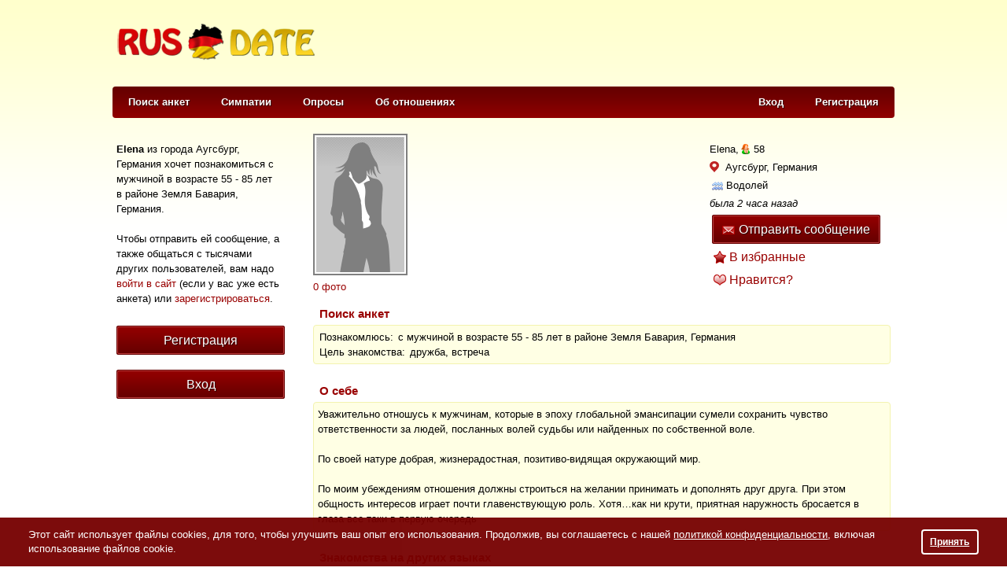

--- FILE ---
content_type: text/html; charset=utf-8
request_url: https://rusdate.de/u/ru3439010
body_size: 12211
content:
<!DOCTYPE html PUBLIC "-//W3C//DTD XHTML 1.0 Strict//EN" "http://www.w3.org/TR/xhtml1/DTD/xhtml1-strict.dtd">
<html xmlns="http://www.w3.org/1999/xhtml" xml:lang="en">
<head>
<meta http-equiv="Content-Type" content="text/html; charset=utf-8">
<title>Elena, 58, Аугсбург - "RusDate.de"</title>
<meta name="description" content="Познакомлюсь с мужчиной в возрасте 55 - 85 лет в районе Земля Бавария, Германия. Уважительно отношусь к мужчинам, которые в эпоху глобальной эмансипации сумели сохранить чувство ответственности за людей, посланных волей судьбы или найденных по собственной воле.

По своей натуре..." />
<link rel="shortcut icon" type="image/ico" href="https://cdn.datesupport.net/wl/rusdatede/favicon.ico">
    <script type="application/ld+json">{"@context":"http://schema.org","@type":"ProfilePage","mainEntity":{"type":"Person","name":"Elena","gender":"Female","birthDate":"1967-01-25","address":{"@type":"PostalAddress","addressLocality":"Augsburg","addressCountry":"DE"}},"image":"https://rusdate.de/site-images/siluet-no-photo.gif","url":"https://rusdate.de/u/ru3439010","description":"Уважительно отношусь к мужчинам, которые в эпоху глобальной эмансипации сумели сохранить чувство ответственности за людей, посланных волей судьбы или найденных по собственной воле.\r\n\r\nПо своей натуре добрая, жизнерадостная, позитиво-видящая окружающий мир.\r\n\r\n По моим убеждениям отношения должны строиться на желании принимать и дополнять друг друга. При этом общность интересов играет почти главенствующую роль. Хотя…как ни крути, приятная наружность бросается в глаза все таки в первую очередь "}</script>
<meta property="og:type" content="website"/>
<meta property="og:url" content="https://rusdate.de/u/ru3439010"/>
<meta property="og:title" content="Elena, 58, Аугсбург - &quot;RusDate.de&quot;">
<meta property="og:description" content="Познакомлюсь с мужчиной в возрасте 55 - 85 лет в районе Земля Бавария, Германия. Уважительно отношусь к мужчинам, которые в эпоху глобальной эмансипации сумели сохранить чувство ответственности за людей, посланных волей судьбы или найденных по собственной воле.

По своей натуре..."/>
    <meta property="og:image" content="https://rusdate.de/site-images/tb_2.gif"/>
    <link rel="canonical" href="https://rusdate.de/u/ru3439010"/>

    <link rel="stylesheet" type="text/css" href="https://cdn.datesupport.net/css/rus/all_all.css?v=633"/>
    <link rel="stylesheet" type="text/css" href="https://cdn.datesupport.net/wl/rusdatede/style-rus.css?v=633"/>
        <script type="text/javascript" src="https://cdn.datesupport.net/js/jquery-3.2.1.min.js"></script>
    <script type="text/javascript" src="https://cdn.datesupport.net/js/jquery-migrate-3.0.0.min.js"></script>
    <link rel="stylesheet" type="text/css" href="https://cdn.datesupport.net/css/fontello.css?v=633" media="screen"/>
    <script type="text/javascript" src="https://cdn.datesupport.net/js/jquery.jcarousel.min.js"></script>
    <script type="text/javascript" src="https://cdn.datesupport.net/js/longpoll.js?v=633"></script>
    <script type="text/javascript" src="https://cdn.datesupport.net/js/common.js?v=633"></script>
    <link rel="stylesheet" type="text/css"
          href="https://cdn.datesupport.net/js/jquery-ui/css/ui-lightness/jquery-ui-1.12.1.custom.css?v=633"/>
    <script type="text/javascript" src="https://cdn.datesupport.net/js/jquery-ui/jquery-ui-1.12.1.min.js?v=633"></script>
    <link rel="stylesheet" type="text/css" href="https://cdn.datesupport.net/css/jquery.fancybox-2.1.5.css?v=633"
          media="screen"/>
    <script type="text/javascript" src="https://cdn.datesupport.net/js/jquery.fancybox-2.1.5.js"></script>
    <script type="text/javascript" src="https://cdn.datesupport.net/js/common.desktop.jq3.js?v=633"></script>
    <script type="text/javascript" src="https://cdn.datesupport.net/js/jquery.browser.min.js"></script>
    <script type="module" src="https://cdn.datesupport.net/js/push.js?v=633"></script>
    <script type="text/javascript" src="https://cdn.datesupport.net/js/createjs.min.js?v=633"></script>
    <link rel="stylesheet" type="text/css" href="https://cdn.datesupport.net/css/slick.css">
    <script type="text/javascript" src="https://cdn.datesupport.net/js/slick.js"></script>
            <script type="text/javascript" src="https://cdn.datesupport.net/js/popup-message.js?v=633"></script>
                            <link rel="stylesheet" type="text/css" href="https://cdn.datesupport.net/css/skin/0/skin.css?v=633"/>
                        
    <script>
        var winHeight = document.documentElement.clientHeight;
        var chatHeight;
        if (winHeight < 800) {
            chatHeight = winHeight - 170;
        } else {
            chatHeight = 650;
        }
    </script>




<style>
  .similar__item__bold{background: #760000 !important;color:#fff;}
  .similar__item__bold a{color:#fff !important;}
  .similar__item__bold a img{border:transparent !important;margin-left: 1px;}
</style>

<script type="text/javascript">
var next_photo_id;
var prev_photo_id;

function GetSimilarMembers() {
    var html_str = '';
    var item = false;

    API_Request('SimilarMembers', 'GetSimilarMembers', {
        'username' : 'ru3439010',
        'limit'    : 5,
        'apiver'   : '1.2'
    },
    function(response){
        
        if (response.alert_code != 'success') {
            return;
        }

        for (var key in response.similar_members) {
            item = response.similar_members[key];
            $('#similar_members_item').clone().attr('id', 'similar_' + item.username + '_item').appendTo('#similar_members_block');
            $('#similar_' + item.username + '_item').find('[name=similar_link]').attr('href', '/' + GetMemberProfileURL(item.username));

            if (item.bold == 0) {
                var imgSrc = '<div class="similar__products__item__img">'+'<img src="' + item.main_photo.thumb_120x180 + '" />'+'</div>';
                $('#similar_' + item.username + '_item .wrapSlickImg').append(imgSrc);
            }
            else if (item.bold == 1) {
                $('#similar_' + item.username + '_item .similar__products__item__in').addClass('similar__item__bold');
                for (var keyBold in item.bold_photos) {
                    var imgSrc = '<div class="similar__products__item__img">'+'<img src="' +  item.bold_photos[keyBold].thumb_120x180 + '" />'+'</div>';
                    $('#similar_' + item.username + '_item .wrapSlickImg').append(imgSrc);
                };

                $('#similar_'+ item.username + '_item').find('.wrapSlickImg').slick({
                    slidesToShow: 1,
                    slidesToScroll: 1,
                    dots: false,
                    infinite: true,
                    speed: 500,
                    fade: true,
                    cssEase: 'linear',
                    autoplay: true,
                    arrows: false
                });
            }

            $('#similar_' + item.username + '_item').find('[name=similar_name]').text(item.name  + ', ' + item.age  + ', ');
            $('#similar_' + item.username + '_item').find('[name=similar_region]').text(item.location.city);

            if (item.online)
                $('#similar_' + item.username + '_item').find('[name=similar_online_title]').show();

            $('#similar_' + item.username + '_item').show();

        }
        if (item)
            $('#similar_members').show();

    });
}

function ShowPhotoPopup(member_id, photo_id) {
    if (like_mode == 0)
        $('.likeornot__user').attr('class', 'likeornot__user--onesex');
    $('#big_img_popup_link, #big_img_popup_nolink').css('display', 'none');
    $('#waiting_gif').css('display', 'block');
    $('#photo_popup_link').trigger('click');
    
    
    GetPhotoPath(member_id, photo_id);
}

$.fn.bindImageLoad = function (callback) {
    function isImageLoaded(img) {
        if (!img.complete) {
            return false;
        }
        if (typeof img.naturalWidth !== "undefined" && img.naturalWidth === 0) {
            return false;
        }
        return true;
    }
    return this.each(function () {
        var ele = $(this);
        if (ele.is("img") && $.isFunction(callback)) {
            ele.one("load", callback);
            if (isImageLoaded(this)) {
                ele.trigger("load");
            }
        }
    });
};

function GetPhotoPath(member_id, photo_id) {
    if ((photo_id == 'next_id' || photo_id == 1)) {
        if (!next_photo_id)
            return false;
        photo_id = next_photo_id;
    }
    else if (photo_id == 'prev_id') {
        if (!prev_photo_id)
            return false;
        photo_id = prev_photo_id;
    }

    $('#big_img_popup_link_title, #big_img_popup_nolink').children().remove();
    $('#waiting_gif').css('display', 'block');

    var request_data = {
        'member_id' : member_id,
        'photo_id'  : photo_id
    };

    API_Request('MemberPhotos', 'GetViewProfilePhoto', request_data, function(response) {
        if (response['alert_code'] == 'success') {
            $('#big_img_popup_link_title, #big_img_popup_nolink').append('<img class="big_img_popup" style="display: none" src="' + response['photo_path'] + '">');

            $('.big_img_popup').bindImageLoad(function () {
                $('#waiting_gif').css('display', 'none');
                $('#current_photo_position').html(response['photo_position']);
                if (response['next_photo_id']) {
                    next_photo_id = response['next_photo_id'];
                    $('#photo_popup .jcarousel-next').css('visibility', 'visible');
                    $('#big_img_popup_nolink').css('display', 'none');
                    $('#big_img_popup_link').css('display', 'inline-block');
                }
                else {
                    next_photo_id = 0;
                    $('#photo_popup .jcarousel-next').css('visibility', 'hidden');
                    $('#big_img_popup_link').css('display', 'none');
                    $('#big_img_popup_nolink').css('display', 'inline-block');
                }

                if (response['prev_photo_id']) {
                    prev_photo_id = response['prev_photo_id'];
                    $('#photo_popup .jcarousel-prev').css('visibility', 'visible');
                }
                else {
                    prev_photo_id = 0;
                    $('#photo_popup .jcarousel-prev').css('visibility', 'hidden');
                }

                $('.big_img_popup').css('display', 'inline-block');
            });
        }
    });
}

function GetMemberPolls() {
    var task = 'GetMemberVotedPollsGuest';
    if (common_data && common_data.own_member_id) {
        task = 'GetMemberVotedPolls';
    }
    API_Request('Polls', task, {'member_id': 5154253, 'position':1, 'portion':150}, function(response){
        var poll = '';
        var coinciding_polls = '';
        for (var key in response.members_polls) {
            poll = response.members_polls[key];
            if(poll['highlight'] == 1){
                coinciding_polls = 'coinciding_interests';
            }else{
                coinciding_polls = '';
            }
            $('#member_polls_list').append('<div class="member_polls_list__item"><a href="' + poll['poll_url'] + '">' + poll['poll_title'] + '</a> - <span class="' + coinciding_polls + '">' + poll['answer_title'] + '</span></div>');
        }

        if (poll) {
            $('#member_polls').show();
            $('.member_polls_list__item').each(function(){
                if ($(this).index() > 9){
                    $(this).addClass('hide');
                }
            });

            if ($('.member_polls_list__item').length > 10){
                $('#member_polls_list').append('<div class="member_polls_list__more"><a href="#" class="more">&gt;&gt; показать еще</a><a href="#" class="less">&gt;&gt; свернуть</a></div>');
            }

            $('.member_polls_list__more .more').on('click',function(e){
                e.preventDefault();
                $(this).hide();
                $('.member_polls_list__more .less').show();
                $('.member_polls_list__item').addClass('show');
            });
            $('.member_polls_list__more .less').on('click',function(e){
                e.preventDefault();
                $(this).hide();
                $('.member_polls_list__more .more').show();
                $('.member_polls_list__item').removeClass('show');
            });
        }
    });
}



$(document).ready(function() {
    var latitude = 0;
    var longitude = 0;
    var status = 'blocked';
    var accuracy = 0;



    GetSimilarMembers();

    
GetMemberPolls();


function GetUserDistance() {
    let params = {
        'member_id': '5154253'
    };

    API_Request('Geo', 'GetDistance', params, function(response) {
        if (response['alert_code'] == 'success') {
            $('#member_distance').html(response['distance']);
            $('#geo_distance').show();
        }
    });
}




  $('.likeornot__like__yes').on('mousedown' , function(){
    $(this).children('.likeornot__like__yes--').animate({
             height   : "80",
             width    : "80",
             left             : "-=10",
             top              : "-=10"
          }, 100).fadeOut(50);
  });

  $('.view__profile__photo__list').jcarousel({
    rtl: false  });

  $.fancybox.resize_gifts_success = function() {
    $(".fancybox-wrap").css('overflow','hidden');
    $(".fancybox-wrap").css('borderRadius','4px');
    $(".fancybox-wrap").animate({'height':'225px'},1000);
    $(".fancybox-inner").animate({'height':'205px'},1000);
  }
  
  
});
</script>

<a id="photo_popup_link" href="#photo_popup">	</a>

<script type="text/javascript">
	$(document).ready(function() {
		$("#photo_popup_link").fancybox({
			'changeFade': 0,
    		'overlayShow'       : true,
            'autoScale'         : false,
    		'hideOnOverlayClick'  : false,
    		'hideOnContentClick'  : false,
    		'enableEscapeButton'  : true,
    		'showCloseButton'     : true,
    		'centerOnScroll'    : true,
        'afterClose'        : function(){
            		            window.top.location.href=window.top.location.href;
                                    }
        });

     	 $(".video_popup_link, #playButtonSmall").fancybox({
        	'type'           : 'iframe',
            'iframe' : {
                scrolling : 'no',
            },
        	'width'          : 790,
        	'height'        : 525,
        	'autoScale'         : false,
        	'overlayOpacity'    : 0.1,
        	'overlayShow'      : true,
        	'scrolling'        : 'no',
        	'hideOnOverlayClick'  : true,
        	'hideOnContentClick'  : false,
        	'enableEscapeButton'  : true,
        	'showCloseButton'     : true,
        	'centerOnScroll'    : false
      	});

     	 $( "body" ).keydown(function(e) {
     	 	var mem_id = $('#member_id').text();

  			if (e.keyCode == '37') { //left
				GetPhotoPath(mem_id, 'prev_id');
				return false
			}
			else if (e.keyCode == '39') { //right
				GetPhotoPath(mem_id, 'next_id');
				return false
			}
		});

        $("#geo_location_popup_link").fancybox({
            helpers:  {
                overlay : {
                    closeClick : false
                }
            },
            'changeFade': 0,
            'maxWidth': '560px',
            'overlayShow'       : true,
            'autoScale'         : false,
            'hideOnOverlayClick'  : false,
            'hideOnContentClick'  : false,
            'enableEscapeButton'  : true,
            'showCloseButton'     : true,
            'centerOnScroll'    : true
        });

        
                        
	 });
</script>

<meta property="fb:app_id" content="187936030858188" />                                                                                                                                   
<style type="text/css">
.ui-state-default, .ui-widget-content .ui-state-default, .ui-widget-header .ui-state-default, .ui-button, html .ui-button.ui-state-disabled:hover, html .ui-button.ui-state-disabled:active,.ui-slider-handle,
.ui-slider-handle:hover{background:#760000;border-color:#760000}
.search-advaced-more .search__advanced__label.list_close:before{background: #760000 url(/site-images/icons/plus.png?v=1) no-repeat center center;}
	.search-advaced-more .search__advanced__label.list_open:before{background: #760000 url(/site-images/icons/minus.png?v=1) no-repeat center center;}
.ui-slider-range {background:#760000;opacity:.4}
.search__item__favorit{border-bottom-color:#760000}
.polls__item.mainUsersPic.active,
.polls__item.mainUsersPic:hover{border-color: #760000;background: #760000;color: #ffffff;}
.polls__item.mainUsersPic.active:after,
.polls__item.mainUsersPic:hover:after{border-left-color:#ffffff;}
.wl-button--polls{background-color:#760000;color: #ffffff;}
.wl-button--polls:hover{color: #ffffff;}
</style>

            
            <!-- Facebook pixel code for own ads -->
            <script>
                !function(f,b,e,v,n,t,s){if(f.fbq)return;n=f.fbq=function(){n.callMethod?
                    n.callMethod.apply(n,arguments):n.queue.push(arguments)};if(!f._fbq)f._fbq=n;
                    n.push=n;n.loaded=!0;n.version='2.0';n.queue=[];t=b.createElement(e);t.async=!0;
                    t.src=v;s=b.getElementsByTagName(e)[0];s.parentNode.insertBefore(t,s)}(window,
                    document,'script','https://connect.facebook.net/en_US/fbevents.js');
                fbq('init', '1061871880590588'); // Insert your pixel ID here.
                fbq('track', 'PageView');
            </script>
            <noscript><img height="1" width="1" style="display:none"
                           src="https://www.facebook.com/tr?id=1061871880590588&ev=PageView&noscript=1"
                /></noscript>
            <!-- DO NOT MODIFY -->
            <!-- Facebook pixel code for own ads -->
        
    
    <script type="text/javascript">
        window.dataLayer = window.dataLayer || [];
    </script>

        
        
        
        
            
        <!-- Google Tag Manager -->
        <script>(function(w,d,s,l,i){w[l]=w[l]||[];w[l].push({'gtm.start':
        new Date().getTime(),event:'gtm.js'});var f=d.getElementsByTagName(s)[0],
        j=d.createElement(s),dl=l!='dataLayer'?'&l='+l:'';j.async=true;j.src=
        'https://www.googletagmanager.com/gtm.js?id='+i+dl;f.parentNode.insertBefore(j,f);
        })(window,document,'script','dataLayer','GTM-TDK43R3');</script>
        <!-- End Google Tag Manager -->
        
        
        
        
        
        
        
        
        
        
        
        
        
        
        
        
        
        
        
        
    
    
    
    
    

</head>
<body class="class-view_profile ">
    
<!-- Google Tag Manager (noscript) -->
<noscript><iframe src="https://www.googletagmanager.com/ns.html?id=GTM-TDK43R3"
height="0" width="0" style="display:none;visibility:hidden"></iframe></noscript>
<!-- End Google Tag Manager (noscript) -->

    <script>
    (function(i,s,o,g,r,a,m){i['GoogleAnalyticsObject']=r;i[r]=i[r]||function(){
    (i[r].q=i[r].q||[]).push(arguments)},i[r].l=1*new Date();a=s.createElement(o),
    m=s.getElementsByTagName(o)[0];a.async=1;a.src=g;m.parentNode.insertBefore(a,m)
    })(window,document,'script','//www.google-analytics.com/analytics.js','ga');
    ga('create', 'UA-1289952-40', 'auto');
    ga('send', 'pageview');
    </script>
    


<script>
function EcommerceHit() {
        return false;
}
</script>
<script>
    var common_data = {
        timestamp: 1763130667,
        apiver: '1.1',
        apilang: 'rus',
        own_member_id: 0    };

    const API_URL = '/api/get_rest.php';
    const API_UPLOAD_URL = '/api/get_rest.php';

        setInterval(function () {
        common_data.timestamp++;
    }, 1000);

            
        var translations = {
            'CHAT_NEW_MESSAGE': "Новое сообщение!",
        };

        try {
            localStorage.user_sound_alert = 1;
        }
        catch(e) {

        }
    </script>
<div id="wltomenu"></div>
<div id="mainDiv">
<div id="mainBg">

    
            <div id="wltop_menu">
                   </div>
        <div id="logo">
            <table>
    <tr>
        <td id="imgTd">
            <a href="/">
                <img id="logoImg" src="https://cdn.datesupport.net/wl/rusdatede/logo.png" title="Знакомства в Германии" alt="Знакомства в Германии"/>
            </a>
        </td>
                    <td id="textTd">
                <div id="top_banner_div">
                                            <script async src="//pagead2.googlesyndication.com/pagead/js/adsbygoogle.js"></script>
<ins class="adsbygoogle"
     style="display:inline-block;width:728px;height:90px"
     data-ad-client="ca-pub-6620147734904702"
     data-ad-slot="9640255267"></ins>
<script>
(adsbygoogle = window.adsbygoogle || []).push({});
</script>
                                    </div>
            </td>
                        </tr>
</table>
        </div>
    
        <div class="HorMenu" id="Top">   
                        
            <ul>
<li><a href="/" alt="Поиск анкет" title="Поиск анкет">Поиск анкет</a></li>
      
		<li><a href="/likeornot"  alt="Быстрые знакомства по фото" title="Симпатии">Симпатии</a></li>
		    
     
	
    	    <li class="top-menu-new"><a href="/polls_list" alt="Опросы про отношения" title="Опросы">Опросы</a></li>
    						<li><a href="/relations" alt="Об отношениях" title="Об отношениях">Об отношениях</a></li>
						
	
    <li id="reg"><a href="/register" alt="Регистрация" title="Регистрация">Регистрация</a></li>	
	<li id="enter"><a href="/login?from_user=ru3439010" alt="Вход в сайт знакомст" title="Вход">Вход</a></li>
</ul>                
           
    </div>
    
     
<script type="text/javascript">
    $(document).ready(function() {
        
                    task = 'GetPopupName';
            
            var request_data = {
                action: 'view_profile',
                                    member_id: '5154253',
                                };
        
        let notification_popups = [
            'push_approve', 'trial_tariff', 'progress_not_fair', 'polls_advertising', 'ask_phone', 'coupon_gift', 'verified',
            'instant_activation', 'setup_real_dob', 'phone_verified', 'email_verified', 'password_recovery', 'bounce',
            'quarantine_verified', 'gender_confirm', 'gift_birthday', 'permanent', 'show_local_foreign_men', 'show_sng_women',
            'show_foreign_men', 'rebill_period_soon', 'quarantine_verified_selfie', 'suggest_other_lang_match', 'likeornot_mandatory_properties'
        ];

        let coordinate_popups = ['coordinates', 'coordinates_update'];

        API_Request('WebPopupNotification', task, request_data, function(response) {
            if (notification_popups.includes(response.popup_name))
                $('#notification_popup_content').append(response.popup_tpl);
            else if (coordinate_popups.includes(response.popup_name))
                $('#coordinates_popup_content').append(response.popup_tpl);
        });
    });    
</script>
<span id="member_id" style="display: none !Important;">5154253</span>
<div id="mainContent">

<table id="mainTable">
<tr>
    <td id="mainTableLeftTd">
        <table class="banner_to_bottom">
            <tr class="top-row">
                <td class="top-cell">
                    			<div class="left_container_box" id="welcom_text_box">
	    	<div id="top_welcom_text">
	    		<p id="wt">
                                                    	    		<b>Elena</b> из города
				Аугсбург, Германия
				хочет познакомиться&nbsp;с мужчиной&nbsp;в возрасте 55 - 85 лет&nbsp;
    	                	        в районе Земля Бавария, Германия.
            		    		<br />
	    		<br />
	    		Чтобы отправить ей сообщение, а также общаться с тысячами других пользователей, вам надо <a href="/login?from_user=ru3439010">войти в сайт</a> (если у вас уже есть анкета) или <a href="/?action=register&rid=5154253">зарегистрироваться</a>.
	    		</p>
	    	</div>
	    </div>
		<div id="top_welcom">
            <input class="input_register_b" type="button" value="Регистрация" onclick="location.href='/register?rid=5154253'">
            <br><br>
            <input class="input_register_b" type="button" value="Вход" onclick="location.href='/login?from_user=ru3439010'" />
        </div>
		                </td>
            </tr>
            <tr>
                <td class="banner_cell">
                                            <div id="side_banner_div"><div class="left_container_box"><script async src="//pagead2.googlesyndication.com/pagead/js/adsbygoogle.js"></script>
<ins class="adsbygoogle"
     style="display:inline-block;width:160px;height:600px"
     data-ad-client="ca-pub-6620147734904702"
     data-ad-slot="4682945263"></ins>
<script>
(adsbygoogle = window.adsbygoogle || []).push({});
</script></div></div>
                                        <div id="ruspromo"></div>
                </td>
            </tr>
        </table>
    </td>
    <td id="mainTableRightTd" class="wl-rusdatede">
        <div id="view_profile_anketa">
        <div class="view_profile_anketa_block" id="photoContainer">
            <div class="view__profile__photo__c">
	            <div class="view__profile__photo view__profile__photo--1">
                                      <span class="view__profile__photo__img"><img src="https://cdn.datesupport.net/site-images/tb_2.gif"></span>
                                                    </div>
                <div class="view__profile__photo__txt">
                                      <a href="#">0 фото</a>
                                  </div>
            </div>
                        <div class="view__profile__userinfo">
                <div class="view__profile__userinfo__item">
                    <span class="view__profile__userinfo__name" style="background: url(https://cdn.datesupport.net/site-images/icon_2.png) right center no-repeat;padding-right:15px">Elena,</span>
                    <span class="view__profile__userinfo__age"> 58</span>
                                    </div>
                <div class="view__profile__userinfo__item">
                    <img src="https://cdn.datesupport.net/site-images/icons/red/geo.png" alt="" class="geo_distance_img"><span class="view__profile__userinfo__region">
                                                    Аугсбург, Германия
                                            </span>
                </div>
				<div class="view__profile__userinfo__item" id="geo_distance" style="display:none;">
					<i class="icomoon-icon_distance" style="color:#760000;"></i>&nbsp;<span class="view__profile__userinfo__region" id="member_distance"></span> <a href="#" id="get_real_coord">(уточнить)</a>
				</div>
                                                <div class="view__profile__userinfo__item">
                    <div class="view__profile__userinfo__zodiac">
                      <samp><img class="png_icon_16" id="zd" src="https://cdn.datesupport.net/site-images/zodiac/16x16/AQUARIUS.png" border=0>Водолей</samp>
                    </div>
                </div>
                                    <div class="view__profile__userinfo__item">
                        <div class="view__profile__userinfo__online">
                            была 2 часа назад
                        </div>
                    </div>
                                                    <div class="view__profile__userinfo__item">
                                                  <a href="/?action=why_register&id=5154253&reason=write" class="send_msg_button">
                                                <span class="unread_message_count badge alert" id="unread_message_count_by_profile_5154253"></span>
                        <img class="png_icon_16" src="https://cdn.datesupport.net/site-images/icons/red/icon_message_static.png" alt="">Отправить сообщение</a>
                    </div>
                                            <div class="like__block">
                          <a href="/?action=why_register&id=5154253&reason=favorites" class="like__link" style="background:url(/site-images/icons/red/icon_folder_favorite.png) no-repeat left center;padding-left:20px;" id="on_favorites">В избранные</a>
                        </div>
                                            <div class="like__block">
      <a id="like_link" href="/?action=why_register&id=5154253&reason=like" class="like__link" style="background: url(/site-images/icons/red/icon_heart.png) no-repeat left center;padding-left:20px;">Нравится?</a>
    </div>
                            </div>
            <div class="fix"></div>
        </div>
    </div>
    
    <h2>Поиск анкет</h2>
    <div class="profile_about_anketa_block">
        <samp>
    Познакомлюсь:
</samp>
    с мужчиной

    в возрасте 55 - 85 лет

    в районе Земля Бавария, Германия

<br />
    <samp>Цель знакомства:</samp>
    дружба, встреча            </div>
    
        
            <br />
        <h2>О себе</h2>
        <div class="profile_about_anketa_block">
            <table border="0" cellspacing="0" cellpadding="0">
                <tr>
                    <td>
                    Уважительно отношусь к мужчинам, которые в эпоху глобальной эмансипации сумели сохранить чувство ответственности за людей, посланных волей судьбы или найденных по собственной воле.<br />
<br />
По своей натуре добрая, жизнерадостная, позитиво-видящая окружающий мир.<br />
<br />
 По моим убеждениям отношения должны строиться на желании принимать и дополнять друг друга. При этом общность интересов играет почти главенствующую роль. Хотя…как ни крути, приятная наружность бросается в глаза все таки в первую очередь 
                    </td>
                </tr>
            </table>
        </div>
    
    <br />
    <h2>Знакомства на других языках</h2>

    <div class="profile_about_anketa_block">
                    Знание языков:&nbsp;
        	                                    немецкий
                ,                                                 русский
                                        <br />
        
        Ищу знакомства на языках:&nbsp;
        русский, немецкий
    </div>

            	<br />
	    <div id="100"><h2>Верификация анкеты</h2></div>
		<div class="profile_about_anketa_block">
			<table class="face_table verification_wrap verification_wrap_no_cursor">
                                    				<tr>
					<td><span class="accept_sign">&nbsp;&nbsp;&nbsp;&nbsp;</span>Email подтвержден</td>
				</tr>
                                                    <tr>
                    <td><span class="accept_sign">&nbsp;&nbsp;&nbsp;&nbsp;</span>Телефон подтвержден</td>
                </tr>
            			</table>
		</div>
	    
    <br /><h2>Личные данные</h2><div class="profile_about_anketa_block">        Семейное положение:
                    разведена
                <br />        Наличие детей:
        1
    
    
    <br />        Этнический тип:
        европейский
        
            <br />		Образование:
                    высшее
                                    </div>        <br /><h2>Внешний вид</h2><div class="profile_about_anketa_block">    Рост:
    170&nbsp;см
        <br />    Вес:
    70&nbsp;кг
        <br />    Я выгляжу:
    хорошо
        <br />    Телосложение:
    обычное
        <br />    Цвет кожи:
    загорелый
        <br />        Цвет глаз:
        зеленые
        <br />      Длина волос:
      средние
        <br />      Тип волос:
      прямые
        
    
    </div>        
        
                <br /><h2>Страна и религия</h2><div class="profile_about_anketa_block">        Вероисповедание:
                    христианство
            
    
        
                  </div>            <br /><h2>Привычки</h2><div class="profile_about_anketa_block">    Отношение к курению:
    не курю
        <br />    Отношение к алкоголю:
    не пью
        	<br />    Тип питания:
                вегетарианство
                </div>        	    <br /><h2>Характер и увлечения</h2><div class="profile_about_anketa_block">Интересы:&nbsp;театр, чтение, спорт, путешествия, море / бассейн<br />Личные качества:&nbsp;общительная, любознательная<br /></div>
	                    
    
    
    
        <br />
        
	<div id="member_polls" style="display: none">
		<h2>Принимала участие в опросах</h2>
		<div class="skin__link__c" style="margin: 5px 0 0;font-weight: bold;"><a href="/polls">Голосовать в опросах</a></div>
		<div id="member_polls_list" class="profile_about_anketa_block"></div>
	</div>
    
    <div id="similar_members" style="display: none">
        <br />
        <h2>Могут вам понравиться</h2>
        <div class="profile_about_anketa_block">
            <div id="similar_members_block" class="similar__products">
                <div id="similar_members_item" style="display: none" class="similar__products__item">
	<div class="similar__products__item__in mainUsersPic">
		<a name="similar_link" href="" target="_blank">
			<div class="wrapSlickImg" style="width: 60px;">
				
			</div>
			<div class="similar__products__item__info">
				<span name="similar_name"></span>
				<span name="similar_region"></span>
			</div>
			<span name="similar_online_title" style="display: none" class="new__faces__online"></span>
		</a>
	</div>
</div>	            </div>
        </div>
    </div>
    <br />
          <div>
           <h2>Также часто ищут:</h2>
           <div class="profile_about_anketa_block profile_about_anketa_block--seo_links">
                                                 <a href="/filter/augsburg">Знакомства в Аугсбурге</a>,&#160;                                  <a href="/filter/women">Знакомства в Германии с женщинами</a>,&#160;                                  <a href="/filter/vegetariancy">Знакомства для вегетарианцев, веганов и сыроедов в Германии</a>                          </div
       </div>
   
    <!-- articles -->
        <!-- /articles -->

    <br clear="all">
    <div id="profilesListingbottom">
        <table border="0" id="USER_PAGE_ADDRESS" class="desc">
            <tr><td>Адрес анкеты:&nbsp;</td><td align="left" dir="ltr">https://rusdate.de/u/ru3439010</td></tr>
            <tr id="member_id"><td>Пользователь номер:&nbsp;</td><td>5154253</td></tr>
        </table>
    </div>
    <div style="display: none">
        <div id="photo_popup">
            <div id="waiting_gif" style="display: none">
                <img src="https://cdn.datesupport.net/site-images/ajax-loader2.gif" alt="" />
            </div>
            <div class="photo__popup">
                <div style="float:left;text-align: center;width: 480px;">
                    <div id="big_photo_popup" class="likeornot__photo">
                        <div class="jcarousel-prev" onClick="GetPhotoPath(5154253, 'prev_id'); return false"></div>
                        <div class="jcarousel-next" onClick="GetPhotoPath(5154253, 'next_id'); return false"></div>
                        <div class="likeornot__photo__list" >
                            <div id="big_img_popup_link" style="display: none">
                                <a id="big_img_popup_link_title" href="#" onClick="GetPhotoPath(5154253, 'next_id')"><img class="big_img_popup"></a>
                            </div>
                            <div id="big_img_popup_nolink" style="display: none">
                                <img class="big_img_popup">
                            </div>
                        </div>
                    </div>
                    <div class="photo__num">
                        фото <span id="current_photo_position"> </span> из 0
                    </div>
                </div>
                <div class="likeornot__info">
                    <div id="like_block" class="likeornot__like__c">
                            <div class="like__block">
      <a id="like_link" href="/?action=why_register&id=5154253&reason=like" class="like__link" style="background: url(/site-images/icons/red/icon_heart.png) no-repeat left center;padding-left:20px;">Нравится?</a>
    </div>
                    </div>
                    <div class="likeornot__user">
                        <div class="likeornot__user__name">
                            Elena, 58
                        </div>
                        <div class="likeornot__user__place">
                                                            Аугсбург, Германия
                                                    </div>
                        <div class="likeornot__user__lookfor">
                                Я ищу
    мужчину

			55-85 лет
	
    <br /><br />
    Уважительно отношусь к мужчинам, которые в эпоху глобальной эмансипации сумели сохранить чувство ответственности за людей, посланных волей судьбы или...
						</div>
                                                    <div class="likeornot__user__washere">была 2 часа назад</div>
                                            </div>
                </div>
            </div>
        </div>
    </div>

    <a id="geo_location_popup_link" href="#geo_location_popup"></a>
    <div style="display: none">
        <div id="geo_location_popup" style="min-width: 420px;text-align: center;padding: 0 10px 10px 10px;">
        <span id="geo_popup_text" style="display: block;margin:20px 0;"></span>
        <input id="close_geo_popup" class="input_find_b" type="submit" value="ОК">
        </div>
    </div>
    </td>
</tr>
</table>
</div>
<div id="bottom_banner"><script async src="//pagead2.googlesyndication.com/pagead/js/adsbygoogle.js"></script>
<ins class="adsbygoogle"
     style="display:inline-block;width:728px;height:90px"
     data-ad-client="ca-pub-6620147734904702"
     data-ad-slot="9640255267"></ins>
<script>
(adsbygoogle = window.adsbygoogle || []).push({});
</script>
</div>
<div id="notification_popup" style="display: none">
    <div id="notification_popup_content" data-role="content" data-theme="d"></div>
    <div id="coordinates_popup_content" data-role="content" data-theme="d"></div>
</div>

    <footer class="footer_white">
        
        <div id="footer">
        <div class="top_line">
                <div class="title_block">
                    rusdate.de
                </div>
                <div class="title_block">
                    Приложение знакомств
                </div>
                <div class="title_block">
                    Мы в соц. сетях
                </div>
                <div class="title_block">
                                    Наши партнеры
                                </div>
            </div>

            <div class="social_list_column column_footer column_footer_info">
                <!--<h2>rusdatede</h2>-->
                <ul>
                    <li>
                        <a href="/agreement" title="Соглашение">Соглашение</a>
                    </li>
                    <li>
                        <a href="/privacy" title="Политика конфиденциальности">Политика конфиденциальности</a>
                    </li>
                                            <li>
                            <a href="/support" title="Помощь">Помощь</a>
                        </li>
                        <li>
                            <a href="/contact" title="Контакты">Контакты</a>
                        </li>
                                                <!--<li><a href="/getapp">Мобильное приложение</a></li>-->
                                                                                                                                                        <li>
                                <a href="/press" style="direction: ltr;" title="Пишут о нас">Пишут о нас</a>
                            </li>
                        
                                                    <li>
                                <a href="https://partners.rusdate.net/?pid=6784" target="_blank" title="Партнерам">Партнерам</a>
                            </li>
                        
                                                                                                    <li>
                                <a href="/testimonials" title="Отзывы клиентов">Отзывы клиентов</a>
                            </li>
                                                                                                                                <li>
                        <a href="/privacy#accessibility" target="_blank" title="Для людей с ограниченными возможностями">Для людей с ограниченными возможностями</a>
                    </li>
                </ul>
            </div>
                        <div class="mobile_apps_column column_footer">
                <!--<h2>Приложение знакомств</h2>-->
                <ul class="mobile_app_last">
                                            <li class="rusdate_app">
                            <a href="/getapp" title="О приложении знакомств" alt="О приложении знакомств">
                                <span class="footer_icon rusdate_mobile"></span>О приложении знакомств
                            </a>
                        </li>
                        
                                        

                                                            
                    
                                        <li class="android">
                        <a href="https://app.appsflyer.com/com.rusdate.net?pid=15609" title="Знакомства Android" alt="Знакомства Android">
                            <span class="android_ico footer_icon"></span>Знакомства Android</a>
                    </li>
                    <li class="ios">
                        <a href="https://app.appsflyer.com/id1121784385?pid=15609" title="Знакомства iOS" alt="Знакомства iOS">
                            <span class="ios_ico footer_icon"></span>Знакомства iOS
                        </a>
                    </li>
                    <li class="chatBot">
                        <a href="https://rusdate.chat" alt="Чат бот знакомств Елена" title="Чат бот знакомств Елена"><span class="chatBot_ico footer_icon"><img src="https://cdn.datesupport.net/site-images/chatbot/icon-chat.svg" width="16" alt="Чат бот знакомств Елена"></span>Чат бот знакомств Елена</a>
                    </li>
                                    </ul>
            </div>
                                                        <div class="social_list_column column_footer">
                    <ul class="social_list">
                        <li class="fb_footer">
                            <a href="https://www.facebook.com/RusDate" target="_blank" rel="nofollow">
                                <span class="fb_ico footer_icon"></span>Facebook
                            </a>
                        </li>
                        <li class="ok_footer">
                            <a href="https://ok.ru/rusdategermany" target="_blank" rel="nofollow">
                                <span class="ok_ico footer_icon"></span>Odnoklassniki
                            </a>
                        </li>
                        <li class="insts_footer">
                            <a href="https://instagram.com/rusdate/" target="_blank" rel="nofollow">
                                <span class="inst_ico footer_icon"></span>Instagram
                            </a>
                        </li>
                        <li class="youtube_footer">
                            <a href="https://www.youtube.com/channel/UCT3Cf772XLjch7n0SdCXzPQ" target="_blank" rel="nofollow">
                                <span class="youtube_ico footer_icon"></span>Youtube
                            </a>
                        </li>
                        <li class="tiktok_footer">
                            <a href="https://www.tiktok.com/@rusdateofficial" target="_blank" rel="nofollow">
                                <span class="tiktok_ico footer_icon"></span>TikTok
                            </a>
                        </li>
                        <li class="">
                            <a href="https://zen.yandex.ru/onlinedating" target="_blank" rel="nofollow">
                                <span class="yandex_ico footer_icon"><img width="14" src="https://cdn.datesupport.net/site-images/icons/apple-touch-icon.png" alt=""></span>Яндекс.Дзен
                            </a>
                        </li>
                    </ul>
                </div>
                			                            <div class="social_list_column column_footer partner_column">
                    <ul class="social_list">
                                                                                    <li>
                                    <a href="https://rusdate.us"  target="_blank" rel="nofollow">Знакомства в США</a>
                                </li>
                                                            <li>
                                    <a href="https://rusdate.it"  target="_blank" rel="nofollow">Знакомства в Италии</a>
                                </li>
                                                            <li>
                                    <a href="https://rusdate.fr"  target="_blank" rel="nofollow">Знакомства в Франции</a>
                                </li>
                                                            <li>
                                    <a href="https://rusdate.co.uk/"  target="_blank" rel="nofollow">Знакомства в Великобритании</a>
                                </li>
                                                                        </ul>
                </div>
                        <div class="clear"></div>
            <div class="foter_botom">
                <div class="translater">
                                        <div class="li_langs">
                        <img width="20" src="https://cdn.datesupport.net/site-images/lang/icon_rus_dating.png" title="English" class="footer__flag__img">
                        <ul>
                                                        <li>
                                <a href="https://en.rusdate.de" target="_blank">
                                    <span>English</span>
                                    <img width="20" src="https://cdn.datesupport.net/site-images/lang/icon_eng_dating.png" title="English" class="footer__flag__img">
                                </a>
                            </li>
                                                    </ul>
                    </div>
                                    </div>
                    <p class="copyright">
                        
                                            «rusdate.de» - участник международной сети сайтов знакомств, принадлежит и управляется компанией SIFRA LLC, Republikas Laukums 3, Riga, LV-1010, Latvia.
                       
                    
                                </div>
        </div>
    </footer>


</div></div><div id="mask"></div>     
<div id="footer_counters">
                    <div style="text-align:center;width:100%">
            </div>
</div>    <script>
    $(document).ready(function(){
        var cookiesAgree = localStorage.getItem('cookiesAgree');
        if(cookiesAgree == '' || cookiesAgree == undefined){
            $('.cookies__dialog').css('display','flex');
            $('.cookies__dialog').animate({
                opacity: 0.95,
            }, 800);
        }

        $('.cc-btn.cc-dismiss').on('click',function(){
            $('.cookies__dialog').fadeOut(500);
            localStorage.setItem('cookiesAgree', cookiesAgree);
            document.cookie = "cookie_agree=1; path=/; expires=Tue, 19 Jan 2038 03:14:07 GMT"
        });
    });
</script>

<div class="cookies__dialog" style="background: #760000;display: none;">
    <div class="cookies__dialog--inner">
        Этот сайт использует файлы cookies, для того, чтобы улучшить ваш опыт его использования. Продолжив, вы соглашаетесь с нашей <a href="/privacy">политикой конфиденциальности</a>, включая использование файлов cookie.  
    </div>
    <div class="cc-compliance"><a class="cc-btn cc-dismiss">Принять</a></div>
</div>
</body></html>


--- FILE ---
content_type: text/html; charset=utf-8
request_url: https://www.google.com/recaptcha/api2/aframe
body_size: 149
content:
<!DOCTYPE HTML><html><head><meta http-equiv="content-type" content="text/html; charset=UTF-8"></head><body><script nonce="miK8dPMsRx6MObcxQwDpVQ">/** Anti-fraud and anti-abuse applications only. See google.com/recaptcha */ try{var clients={'sodar':'https://pagead2.googlesyndication.com/pagead/sodar?'};window.addEventListener("message",function(a){try{if(a.source===window.parent){var b=JSON.parse(a.data);var c=clients[b['id']];if(c){var d=document.createElement('img');d.src=c+b['params']+'&rc='+(localStorage.getItem("rc::a")?sessionStorage.getItem("rc::b"):"");window.document.body.appendChild(d);sessionStorage.setItem("rc::e",parseInt(sessionStorage.getItem("rc::e")||0)+1);localStorage.setItem("rc::h",'1763130674756');}}}catch(b){}});window.parent.postMessage("_grecaptcha_ready", "*");}catch(b){}</script></body></html>

--- FILE ---
content_type: text/css
request_url: https://cdn.datesupport.net/wl/rusdatede/style-rus.css?v=633
body_size: 4417
content:
body {background:#fff url(main_back.png) top repeat-x;color:#000;}
a {color:#900;text-decoration:none;}
a:hover{color:#e60000;}
h2 {color:#900;border:none;margin:0 0 0px 0;font-size:15px;padding: 0 8px 0px 8px;}
h2 a:hover{text-decoration:none;}
.clear {clear:both;}
.bold {font-weight:bold;}

.age-range {background: #FFFFFF;border-top: 1px solid #E7E788;}
.ui-slider-range {background: #F0F091;}
.ui-slider-handle, .ui-slider-handle:hover {background: #7C0000 !important;border-color: #7C0000 !important;}

.top-menu-new a:after{right: 2px;top: 2px;}

/* Main navigation */
.HorMenu {background:url(hor_menu.png) repeat-x;height:40px;position:relative;}
.HorMenu ul{overflow:hidden;height:40px;padding:0 !important;}
.HorMenu li{border:none !important;margin:0;padding:0;line-height:40px;}
.HorMenu li a{color:#fff;font-size:13px;font-weight:bold;padding:0 20px;text-shadow:1px 1px 0 #330000;}
.HorMenu li a:hover,.HorMenu li a.active  {background:#580000;color:#fff;}
.HorMenu li:first-child a{border-radius:4px 0 0 4px;}
li#reg a,li#exit a{border-radius:0 4px 4px 0}
#exit {color:#E7E7E7;}
/********** coinciding_interests */
.coinciding_interests{background: #f0f075;}
/*******Buttons*******/
.enter_input_b ,
.input_register_b ,
.input_find_b ,
.input_reset_b,
.input_edit_save,
.delete_button,
.input_edit_save  {border:none;background: url(button.png) 0 0;width:144px;height:26px !important;color:#fff;text-shadow:1px 1px 0 #330000;}
.enter_input_b:hover,
.input_register_b:hover ,
.input_find_b:hover,
.input_reset_b:hover,
.input_edit_save:hover,
.delete_button:hover,
.input_edit_save:hover {background-position:0 -26px !important;text-decoration:none;}
.enter_input_b:active,
.input_register_b:active,
.input_find_b:active,
.input_reset_b:active,
.input_edit_save:active,
.delete_button:active,
.input_edit_save:active{background-position:0 -52px !important}

.reg-buttons .input_reset_b,
#why_register_button .enter_input_b,
.input_register_b,
.send_msg_button,
.big_button{width:214px !important;height:37px !important;font-weight:bold;line-height:37px !important;font-size:16px;background:url(big-button.png) !important;color:#fff !important;text-shadow:1px 1px 0 #330000;}
.send_msg_button:hover,
.big_button:hover,
.input_register_b:hover,
#why_register_button .enter_input_b:hover,
.reg-buttons .input_reset_b:hover{background-position:0 -37px !important;text-decoration:none;}
.send_msg_button:active,
.big_button:active,
.input_register_b:active,
#why_register_button .enter_input_b:active,
.reg-buttons .input_reset_b:active{background-position:0 -74px !important}

.memberlistbutton{padding:0 5px;}
.fb_button_connect:hover{text-decoration:none;}
#why_register_button .enter_input_b {margin-left:50px;}
input[type="button"]{padding:0 10px;}
/*******Search form*******/
#TopButtonContainer li a{border:1px solid #F3F3AF;font-size:13px;border-bottom:none;padding: 5px 7px;
-webkit-border-radius: 5px 5px 0 0;-moz-border-radius: 5px 5px 0 0;border-radius: 5px 5px 0 0;}
#TopButtonContainer li a:hover{text-decoration:none;background:#FDFDC4;}
#TopButtonContainer li.selected a{color:#000;background:#FDFDC4;border:1px solid #F3F3AF;border-bottom-color: #fff;font-size:20px;padding: 3px 7px;}

/*******Pictures*******/
#user_cgrey {color:#999;}
/*******Pager*******/
#login_ul a,.networkInfo a, .textARTICLEStid a, .placesItem_txt a {font-weight:bold;}

.error  {border:1px solid #b7b7b7;max-width:530px}
.error h1 {color:#999;}
/***********Background**************/
#mainContent {background:none;}

/***********Welcome block**************/

.mainTableRightTdDiv {background:#FFFFE4;padding:5px;border:solid 1px #F3F3AF;}
.desc {color:#555555;}
/*****************************Welcome2*********************************/
#canvas0,#canvas1 {background-color: #fff;}

/***** sms comfirm ******/
.mainTableRightTdDiv #conf_sms_terms ul li {color: #000;}
#confirm_sms b {background-color: #ffffff;padding-top: 0px;padding-right: 3px;padding-bottom: 0px;padding-left: 3px;}

.textARTICLESVIEWS {color:#484740;font-size:10px;}
#card_menu{border-bottom:solid 1px #F3F3AF ;padding:0;}
#card_menu table{height:51px;vertical-align:middle;}

#who_watched_me {background:#fff;}
.input_register_b {width:120px;}
/***** borders around img ******/

/* border img */
.mainUsersPic img,
.mainUsersPicSmall img,
div.SearchResult div.photo img,
.top_photos_rating img,
.bigUserPhoto,
.profile_about_anketa_block_photo img,
.view_profile_anketa_block_photo img,
div.voted_photo img,
#welcome2 .mainUsersPic img,
#user_cPhotocontainer img{border:1px solid #EEEE97;padding:0px;}

div.mainUsersPic:hover a img,
#top_10_main_block .big-photo-wrapper:hover a img,
#user_cPhotocontainer:hover img{border:1px solid #EEEE97;}

#recent_faces_bg .mainUsersPicSmall {padding:8px;height:92px;width:62px;margin-bottom:0;overflow:visible;zoom:1;}

/*img online*/
img.online {left: 70px;top: 10px;}
.mainUsersPicSmall img.online {right: 11px;}

/*main user pic*/
#new_faces div.mainUsersPic, #recent_faces_bg .mainUsersPicSmall {display:block;float:none;margin:0 auto 15px;}
div.mainUsersPic {height:204px;padding:9px;background:#FDFDC4;width:122px;border:solid 1px #EEEE97;line-height:14px;}
#search_result_main_page .mainUsersPic{margin:0 25px 15px 13px}
div.mainUsersPic:hover,
#top_10_main_block .big-photo-wrapper:hover,
#user_cPhotocontainer:hover {background:#ffffa5;border:solid 1px #EEEE97;}
div.mainUsersPic a img {float:right;display:inline;}
/**/
#user_cPhotocontainer img {margin:9px;padding:0;float:left;display:inline;}
#user_cPhotocontainer {background:#FDFDC4;height:200px;margin-bottom:15px;border:solid 1px #EEEE97;}
#top_welcom {margin-left:0px;}
#user_cPhotocontainer {height:200px;}
/*top 10*/
.cntPlase {background-color:#6C0000; color:#fff;width: 142px;}
.topPhotosDiv samp {color:#999;}
#top_10_main_block .big-photo-wrapper{padding:9px;background:#FDFDC4;width:122px;margin:0 auto;border:solid 1px #EEEE97;}
#top_10_main_block .big-photo-wrapper a{margin-bottom:0;display:block;}
#top_10_main_block a img {margin-bottom:0;}
.topPhotosDiv div.mainUsersPic {height:185px;}

/*podsvetka creditock*/
p.plateg_check,p.plateg_check_hover{font-size:13px !important;padding:0 5px;}
p.plateg_check:hover,p.plateg_check_hover{background-color:#3a659c;cursor:pointer;color:#fff;}
.credit_card_activation_c{margin-bottom:10px;}
/*for IE6*/
p.plateg_check.iehover{background-color:#3a659c !important;color:#fff !important;}
p.plateg_check.iehover .discount_red{color:#FFF796 !important}
/*end for IE6*/

/**/
#mainTableRightTdDiv_places{border:solid 1px #F3F3AF;}

/*--------------------------------------------------------style for 1010-------------------------------------------------------*/

/*main containers*/
#logo,.HorMenu,#mainContent,#logo table,#card_menu,#footer table,#mainDiv {width:994px;margin:0 auto;}
table{border-collapse:collapse;border-spacing:0;}
#mainTable{width:984px;margin:0 5px;}
#mainContent{padding:20px 0;}

/*header*/
#logo #imgTd img {width:260px;height:56px;margin:15px 0 0 0;}
#logo {height:90px;margin:10px 0;}
#top_banner_div {position:relative;float:right;padding:1px;height:90px; width:728px;}

/*pagination*/
#resultPpadding{margin:10px 0;}
.resultPpaddingItem,
#resultPpaddingDiv,
#resultPpaddingDivMsg {height:30px;line-height:30px;width: 30px;border:none;padding: 0px;background:none;margin:3px;}
.resultPpaddingItem a{display:block;background:#900000;color:#fff;text-decoration:none;font-weight:bold;}
.resultPpaddingItem{background:#6a0000;border:solid 1px #670000;color:#fff;font-weight:bold;text-shadow: 1px 1px 0 #300;}
.resultPpaddingItem a:hover{background:#6a0000;color:#fff;}
#resultPpaddingDiv {background:none;width: 98px;color:#000;}

/*radio*/
.radio_container {margin:8px;}
.radio_tegs{width:230px;}
.radio_tegs_shdow{display:none;position:absolute;right:0;top:0;height:18px;width:40px;background:url(shadow.png) repeat-y;}

/*top 10*/
.topPhotosDiv{margin: 0 28px 10px 56px;}

/*message page*/
.title_of_message{font-size:15px;margin-bottom:8px;}
table#messagesFolders{width:600px !important}
/*partner_support_form*/
.partner_support_form{width:760px;margin:0 auto;}
#partner_support_form p{width:300px;margin-right:0;padding:0 40px;}
p.support_send_c{width:680px !important;padding:0 0 0 40px !important;}
.partner_support_form #text_vericap{padding:0 40px;margin:0 0 10px 0;}
.partner_support_form_title span.desc{font-weight:normal;font-size:13px;}
#partner_support_form .mainTableRightTdDiv{border:none;padding:0;background:none;}
#partner_support_form textarea{width:680px !important;height:100px !important;}
#partner_support_form input.captcha,#captcha{width:15px !important;padding:0 5px;height:22px !important;line-height:22px !important;}
#partner_support_form select{width:300px;}
.partner_support_form_submit{text-align:Center;}

/*adver*/
.partner_support_form_adver p{width:380px !important;padding:0 !important;}

/*forms */
textarea{border:solid 1px #ccc;resize:no;}
form input[type="password"], form input[type="text"] {width:290px;padding:0 5px;height:30px;line-height:30px;border:solid 1px #ccc !important;}
form select {margin:0;border:solid 1px #ccc !important;}

#sechformbg {border:none;}
.search_form_firstline,.search_form_secondline{font-size:12px;font-weight:bold;}
.search_age_c span{font-weight:normal !important}
table#three *{font-size:12px;font-weight:normal;}
/*suppor form*/
#partner_support_form #text_vericap input[type="text"] {width:20px;text-align:center;}
#partner_support_form .error{margin:0 0 0 40px;}
/*login*/
.login-table tr td{padding:5px 0;}
.login-table input[type="password"], .login-table input[type="text"]{width:290px !important;}
#login .mainTableRightTdDiv,#wl_css_reg_div .mainTableRightTdDiv{border:none}
div#login{width:600px}
/*registration*/
.networkInfo{width:650px;}
.txt {width:120px !Important}
.personal_data table tr td,.welcome_text table tr td,.access_data table tr td{padding:2px 0;}
.personal_data table tr td input[type="radio"]{margin:0 5px;}
.register_container h2{margin-top:0;}
/*trevel form*/
.travel_form_second_line input[type="text"]{width:70px;height:20px;line-height:20px;}
.travel_table tr td input[type="text"]{width:75px;text-align:center;height:20px;line-height:20px;}
/*credit card form*/
#SubscribeCreditCardForm .desc{padding-left:10px}
.creitcard_title b{color: #333;font-family: Georgia !important;}
.credit_card_activation_c table tr td{padding:2px 0;}
.credit_card_activation_c input[type="text"]{height:20px;line-height:20px;}
#creditcard_cvv{width:40px;}
#passport{width:72px}
#phone2,.phone_number_c #phone2{width:56px;height:20px;line-height:20px;}
.color_table tr td{padding:5px;}
.color_table tr.odd td{background:#eeeeee}
/*phone form*/
#code{width:120px;}
/*profile look*/
#review_lang{width:290px;padding:0 5px;}

/*search box container*/
.search_me_c{margin-right:60px;}
.search_looking_c{margin-right:100px}
.search_form_secondline,.search_form_thirdline{float:left}
.search_form_thirdline{margin-left:20px;line-height:22px;}
.advancedForm .search_form_thirdline{margin-top:-10px}

/*search box container shadow*/
#search_box_container{position:relative;border: solid 1px #F3F3AF !important;}
/*
#sechformbg.mainsearchform{color:#fff;background: url(banner-1.png) no-repeat!important;background-size: 100% !important;cursor: pointer;margin: -6px;border-radius: 4px;padding: 6px;}
*/
#search_box_container select{background:#fafafa;}

/*statistic menu text*/

#search_box_container select{background:#fafafa;}

/*statistic menu text*/
.favorits_link {margin-left: 25px;}

/*css3 style*/
div.mainUsersPic,
#top_10_main_block .big-photo-wrapper,
.mainTableRightTdDiv,
.HorMenu,
.error,
#user_cPhotocontainer,
.SearchResult,
.resultPpaddingItem,
.profile_about_anketa_block,
.resultPpaddingItem a,
textarea,form select,form input[type="password"],form input[type="text"],h2{-webkit-border-radius:4px;-moz-border-radius:4px;border-radius:4px;}
div.mainUsersPic a img,
div.mainUsersPic,
#user_cPhotocontainer,
#user_cPhotocontainer img,
#TopButtonContainer li a,
#top_10_main_block .big-photo-wrapper,
.HorMenu li a,
.resultPpaddingItem a{-webkit-transition: background 0.1s linear;
-moz-transition: background 0.1s linear;
-o-transition: background 0.1s linear;}

/*kostiliki*/
.uSerSdataActive div.mainTableRightTdDiv{padding:1px;}
.asbtable_text{width:160px;}
.pers_data_table input#name{height:22px;line-height:22px;width:160px;}
.photo-signature {text-align: center;padding:0;}

.profile_about_anketa_block{background: #FFFFE4;padding: 5px;border: solid 1px #F3F3AF;margin:5px 0;}
div.SearchResult{border: solid 1px #F3F3AF;}
.top_photos_vote_container{border: solid 1px #F3F3AF !important;padding:5px;}
#asbtable tr td{padding:2px 0;}
#asbtable tr td select{width:66px;}

/*progress bar*/
.rate_line,
.mainTableRightTdDiv--score:hover{background: #FCFCC9;}
.rate_line__txt{color: black;text-shadow: 0 1px 0 #fff;}
.rate_line__bg{background: #F0F075;}

/*recent faces*/
#recent_faces_bg .mainUsersPicSmall:hover,
#recent_faces_bg .mainUsersPicSmallActive,
.small-user-data{background: #7A0000;}
.small-user-data span {color:#fff;}

strong .liked__menu__title,
.active .liked__menu__title{background: #F0F075;font-weight: normal;}

/*new footer*/
.clear{clear:both;}
.footer_white #footer{width: 994px;margin: 0 auto;}
footer.footer_white {padding: 15px 0 0px 0;min-width: 994px;}
#footer_counters{height: 20px;margin-top:-37px;position: relative;z-index: 10;display: none;}
.footer_white .column_footer {display: inline-block;text-align: left;width: 25%;vertical-align: top;float:left;}
.footer_white .column_footer h2 {margin-bottom: 10px;font-size: 12px !important;text-transform: uppercase;}
.footer_white #footer ul {width: 100%;list-style: none;}

.footer_white .footer__menu,.footer_white .social_list {text-align: left;display: inline-block;vertical-align: top;margin-bottom: 0;}
.footer_white #footer ul li {padding: 3px 0;width: 90%;border-bottom: 1px solid #F3F3AF;}
.footer_white #footer ul li#last{border:none;}

.footer_white #footer .column_footer:nth-of-type(4) ul li{}
.footer_white #footer ul li a{font-weight: normal !important;display: block;padding-left:15px;}


.footer_white .copyright{}
.footer_white .foter_botom{padding:10px 0;border-top:1px solid #F3F3AF;}
.footer_white .translater{text-align: center;}
#doorways a{color:#fff;}



.footer_white .social_list .footer_icon {width: 14px;height: 14px;}
.footer_white .footer_icon {position: relative;margin-right: 5px;display: inline-block;width: 16px;height: 16px;vertical-align: middle;background-repeat: no-repeat;background-position: center;background-size: contain;margin-top: -2px;}
.footer_white .google_ico {background-image: url(/site-images/icons/color_icons/google_ico.svg);width: 16px !important;height: 16px !important;}
.footer_white .fb_ico {background-image: url(/site-images/icons/color_icons/fb_ico.svg);}
.footer_white .vk_ico {background-image: url(/site-images/icons/color_icons/vk_ico.svg);}
.footer_white .inst_ico {background-image: url(/site-images/icons/color_icons/inst_ico.svg);}
.footer_white .android_ico{background-image: url('/site-images/icons/color_icons/android_ico.svg');}
.footer_white .ios_ico{background-image: url('/site-images/icons/color_icons/ios_ico.svg');}



.footer_white .top_line{background: url(hor_menu.png) repeat-x;height: 42px;position: relative;z-index: 5;-webkit-border-radius: 8px;-moz-border-radius: 8px;border-radius: 8px;overflow: hidden;line-height: 42px;font-weight: bold;}
.footer_white .top_line .title_block{text-align: left;width: calc(25% - 15px);vertical-align: top;float: left;font-size: 12px !important;text-transform: uppercase;color:#fff;padding-left: 15px;}
footer.footer_white{padding-top: 0;border: none;}
.footer_white .partner_column ul li{width: 100% !important;}

.userBoldAnketa {border-radius: 0 0 4px 4px;}


--- FILE ---
content_type: text/css
request_url: https://cdn.datesupport.net/css/fontello.css?v=633
body_size: 1580
content:
@font-face {font-family: 'fontello';
  src: url('/css/fonts/fontello.eot?16');
  src: url('/css/fonts/fontello.eot?16#iefix') format('embedded-opentype'),
       url('/css/fonts/fontello.woff?16') format('woff'),
       url('/css/fonts/fontello.ttf?16') format('truetype'),
       url('/css/fonts/fontello.svg?16#fontello') format('svg');
  font-weight: normal;
  font-style: normal;
  font-display: fallback;
}
 
[class^="icon-"]:before, [class*=" icon-"]:before {
  font-family: "fontello";
  font-style: normal;
  font-weight: normal;
  speak: none;
 
  display: inline-block;
  margin-right: .2em;
  margin-left: .2em;
  text-decoration: inherit;
  width: 1em;
  text-align: center;
  font-variant: normal;
  text-transform: none;
  line-height: 1em;}

/*
   Animation example, for spinners
*/
.animate-spin {
  -moz-animation: spin 2s infinite linear;
  -o-animation: spin 2s infinite linear;
  -webkit-animation: spin 2s infinite linear;
  animation: spin 2s infinite linear;
  display: inline-block;
}
@-moz-keyframes spin {
  0% {
    -moz-transform: rotate(0deg);
    -o-transform: rotate(0deg);
    -webkit-transform: rotate(0deg);
    transform: rotate(0deg);
  }

  100% {
    -moz-transform: rotate(359deg);
    -o-transform: rotate(359deg);
    -webkit-transform: rotate(359deg);
    transform: rotate(359deg);
  }
}
@-webkit-keyframes spin {
  0% {
    -moz-transform: rotate(0deg);
    -o-transform: rotate(0deg);
    -webkit-transform: rotate(0deg);
    transform: rotate(0deg);
  }

  100% {
    -moz-transform: rotate(359deg);
    -o-transform: rotate(359deg);
    -webkit-transform: rotate(359deg);
    transform: rotate(359deg);
  }
}
@-o-keyframes spin {
  0% {
    -moz-transform: rotate(0deg);
    -o-transform: rotate(0deg);
    -webkit-transform: rotate(0deg);
    transform: rotate(0deg);
  }

  100% {
    -moz-transform: rotate(359deg);
    -o-transform: rotate(359deg);
    -webkit-transform: rotate(359deg);
    transform: rotate(359deg);
  }
}
@-ms-keyframes spin {
  0% {
    -moz-transform: rotate(0deg);
    -o-transform: rotate(0deg);
    -webkit-transform: rotate(0deg);
    transform: rotate(0deg);
  }

  100% {
    -moz-transform: rotate(359deg);
    -o-transform: rotate(359deg);
    -webkit-transform: rotate(359deg);
    transform: rotate(359deg);
  }
}
@keyframes spin {
  0% {
    -moz-transform: rotate(0deg);
    -o-transform: rotate(0deg);
    -webkit-transform: rotate(0deg);
    transform: rotate(0deg);
  }

  100% {
    -moz-transform: rotate(359deg);
    -o-transform: rotate(359deg);
    -webkit-transform: rotate(359deg);
    transform: rotate(359deg);
  }
}


.icon-user:before { content: '\e800'; } /* '' */
.icon-mail-alt:before { content: '\e801'; } /* '' */
.icon-heart-empty-1:before { content: '\e802'; } /* '' */
.icon-right-open-1:before { content: '\e803'; } /* '' */
.icon-info:before { content: '\e804'; } /* '' */
.icon-odnoklassniki:before { content: '\e805'; } /* '' */
.icon-odnoklassniki-rect:before { content: '\e806'; } /* '' */
.icon-odnoklassniki-rect-1:before { content: '\e807'; } /* '' */
.icon-facebook-squared:before { content: '\e808'; } /* '' */
.icon-menu:before { content: '\e809'; } /* '' */
.icon-mail-1:before { content: '\e80a'; } /* '' */
.icon-search:before { content: '\e80b'; } /* '' */
.icon-emo-happy:before { content: '\e80c'; } /* '' */
.icon-smile:before { content: '\e80d'; } /* '' */
.icon-cancel-circled-outline:before { content: '\e80e'; } /* '' */
.icon-up-circled2:before { content: '\e80f'; } /* '' */
.icon-search-1:before { content: '\e810'; } /* '' */
.icon-cancel-circled:before { content: '\e811'; } /* '' */
.icon-help-circled-alt:before { content: '\e812'; } /* '' */
.icon-block:before { content: '\e813'; } /* '' */
.icon-left-big:before { content: '\e814'; } /* '' */
.icon-right-big:before { content: '\e815'; } /* '' */
.icon-star:before { content: '\e816'; } /* '' */
.icon-eye:before { content: '\e817'; } /* '' */
.icon-globe-1:before { content: '\e818'; } /* '' */
.icon-facebook:before { content: '\e819'; } /* '' */
.icon-user-1:before { content: '\e81a'; } /* '' */
.icon-eye-off:before { content: '\e81b'; } /* '' */
.icon-folder-open:before { content: '\e81c'; } /* '' */
.icon-play:before { content: '\e81d'; } /* '' */
.icon-article:before { content: '\e81e'; } /* '' */
.icon-folder:before { content: '\e81f'; } /* '' */
.icon-help:before { content: '\e820'; } /* '' */
.icon-cog:before { content: '\e821'; } /* '' */
.icon-facebook-official:before { content: '\e822'; } /* '' */
.icon-vkontakte:before { content: '\e823'; } /* '' */
.icon-undo:before { content: '\e824'; } /* '' */
.icon-edit-1:before { content: '\e825'; } /* '' */
.icon-up-circled-1:before { content: '\e826'; } /* '' */
.icon-feather:before { content: '\e827'; } /* '' */
.icon-money:before { content: '\e828'; } /* '' */
.icon-mail-2:before { content: '\e829'; } /* '' */
.icon-edit:before { content: '\e82a'; } /* '' */
.icon-left:before { content: '\e82b'; } /* '' */
.icon-vkontakte-1:before { content: '\e82c'; } /* '' */
.icon-twitter:before { content: '\e82d'; } /* '' */
.icon-doc-text:before { content: '\e82e'; } /* '' */
.icon-logout-1:before { content: '\e82f'; } /* '' */
.icon-mail-3:before { content: '\e830'; } /* '' */
.icon-money-1:before { content: '\e831'; } /* '' */
.icon-pencil:before { content: '\e832'; } /* '' */
.icon-mail-4:before { content: '\e833'; } /* '' */
.icon-logout:before { content: '\e834'; } /* '' */
.icon-newspaper:before { content: '\e835'; } /* '' */
.icon-right:before { content: '\e836'; } /* '' */
.icon-login-1:before { content: '\e837'; } /* '' */
.icon-picture:before { content: '\e838'; } /* '' */
.icon-cog-alt:before { content: '\e839'; } /* '' */
.icon-user-2:before { content: '\e83a'; } /* '' */
.icon-picture-1:before { content: '\e83b'; } /* '' */
.icon-login:before { content: '\e83c'; } /* '' */
.icon-spin6:before { content: '\e83d'; } /* '' */
.icon-spin1:before { content: '\e83e'; } /* '' */
.icon-menu-1:before { content: '\e83f'; } /* '' */
.icon-picture-2:before { content: '\e840'; } /* '' */
.icon-mail:before { content: '\e841'; } /* '' */
.icon-cog-1:before { content: '\e842'; } /* '' */
.icon-camera:before { content: '\e843'; } /* '' */
.icon-ok-circle:before { content: '\e844'; } /* '' */
.icon-looped-square-interest:before { content: '\e845'; } /* '' */
.icon-globe:before { content: '\e846'; } /* '' */
.icon-left-open:before { content: '\e847'; } /* '' */
.icon-guest:before { content: '\e848'; } /* '' */
.icon-gift:before { content: '\e849'; } /* '' */
.icon-home:before { content: '\e84a'; } /* '' */
.icon-users:before { content: '\e84b'; } /* '' */
.icon-left-open-1:before { content: '\e84c'; } /* '' */
.icon-camera-1:before { content: '\e84d'; } /* '' */
.icon-camera-2:before { content: '\e84e'; } /* '' */
.icon-ok-circled:before { content: '\e84f'; } /* '' */
.icon-heart:before { content: '\e850'; } /* '' */
.icon-home-1:before { content: '\e851'; } /* '' */
.icon-gift-1:before { content: '\e852'; } /* '' */
.icon-heart-empty:before { content: '\e853'; } /* '' */
.icon-birthday:before { content: '\e854'; } /* '' */
.icon-picture-3:before { content: '\e855'; } /* '' */
.icon-info-circled:before { content: '\e856'; } /* '' */
.icon-right-open:before { content: '\e857'; } /* '' */
.icon-heart-1:before { content: '\e858'; } /* '' */
.icon-up-circled:before { content: '\e859'; } /* '' */
.icon-volume-up:before { content: '\e85a'; } /* '' */
.icon-volume-off:before { content: '\e85b'; } /* '' */
.icon-videocam:before { content: '\e85c'; } /* '' */
.icon-wallet_on:before { content: '\e91b';position: relative;top: -2px;} /* '' */
.icon-wallet_off:before { content: '\e91c';position: relative;top: -2px;} /* '' */
.icon-education:before { content: '\e931';} /* '' */

--- FILE ---
content_type: image/svg+xml
request_url: https://cdn.datesupport.net/site-images/icons/color_icons/inst_ico.svg
body_size: 744
content:
<?xml version="1.0" ?><!DOCTYPE svg  PUBLIC '-//W3C//DTD SVG 1.1//EN'  'http://www.w3.org/Graphics/SVG/1.1/DTD/svg11.dtd'><svg enable-background="new 0 0 128 128" height="128px" id="Layer_1" version="1.1" viewBox="0 0 128 128" width="128px" xml:space="preserve" xmlns="http://www.w3.org/2000/svg" xmlns:xlink="http://www.w3.org/1999/xlink"><linearGradient gradientTransform="matrix(1 0 0 -1 594 633)" gradientUnits="userSpaceOnUse" id="SVGID_1_" x1="-577.5122" x2="-482.4879" y1="501.1455" y2="636.8544"><stop offset="0" style="stop-color:#FFB900"/><stop offset="1" style="stop-color:#9100EB"/></linearGradient><path d="M128,112c0,8.8-7.2,16-16,16H16c-8.8,0-16-7.2-16-16V16C0,7.2,7.2,0,16,0h96c8.8,0,16,7.2,16,16V112z  " fill="url(#SVGID_1_)"/><g><g><path d="M86,112H42c-14.336,0-26-11.663-26-26V42c0-14.336,11.664-26,26-26h44c14.337,0,26,11.664,26,26v44    C112,100.337,100.337,112,86,112z M42,24c-9.925,0-18,8.075-18,18v44c0,9.925,8.075,18,18,18h44c9.925,0,18-8.075,18-18V42    c0-9.925-8.075-18-18-18H42z" fill="#FFFFFF"/></g><g><path d="M64,88c-13.234,0-24-10.767-24-24c0-13.234,10.766-24,24-24c13.233,0,24,10.766,24,24    C88,77.233,77.233,88,64,88z M64,48c-8.822,0-16,7.178-16,16s7.178,16,16,16s16-7.178,16-16S72.822,48,64,48z" fill="#FFFFFF"/></g><g><circle cx="89.5" cy="38.5" fill="#FFFFFF" r="5.5"/></g></g></svg>

--- FILE ---
content_type: image/svg+xml
request_url: https://cdn.datesupport.net/site-images/icons/color_icons/youtube_color_ico.svg
body_size: 641
content:
<?xml version="1.0" ?><!DOCTYPE svg  PUBLIC '-//W3C//DTD SVG 1.1//EN'  'http://www.w3.org/Graphics/SVG/1.1/DTD/svg11.dtd'><svg enable-background="new 0 0 128 128" height="128px" id="Layer_1" version="1.1" viewBox="0 0 128 128" width="128px" xml:space="preserve" xmlns="http://www.w3.org/2000/svg" xmlns:xlink="http://www.w3.org/1999/xlink"><path d="M128,112c0,8.8-7.2,16-16,16H16c-8.8,0-16-7.2-16-16V16C0,7.2,7.2,0,16,0h96c8.8,0,16,7.2,16,16V112z" fill="#CC191E"/><path d="M107.122,46.404c0,0-0.86-6.064-3.499-8.733c-3.348-3.506-7.098-3.523-8.816-3.728  c-12.312-0.891-30.787-0.891-30.787-0.891h-0.04c0,0-18.474,0-30.787,0.891c-1.721,0.204-5.469,0.221-8.816,3.728  c-2.639,2.669-3.498,8.733-3.498,8.733S20,53.525,20,60.647v6.677c0,7.119,0.879,14.242,0.879,14.242s0.859,6.062,3.498,8.732  c3.348,3.508,7.745,3.396,9.702,3.764c7.041,0.676,29.922,0.885,29.922,0.885s18.49-0.028,30.806-0.918  c1.721-0.206,5.471-0.223,8.817-3.729c2.64-2.672,3.499-8.733,3.499-8.733S108,74.445,108,67.324v-6.677  C108,53.525,107.122,46.404,107.122,46.404 M53.802,76.569l-0.003-27.038l26,13.565L53.802,76.569z" fill="#FFFFFF"/></svg>

--- FILE ---
content_type: image/svg+xml
request_url: https://cdn.datesupport.net/site-images/icons/tiktok_color.svg
body_size: 899
content:
<?xml version="1.0" encoding="utf-8"?>
<!-- Generator: Adobe Illustrator 23.1.0, SVG Export Plug-In . SVG Version: 6.00 Build 0)  -->
<svg version="1.1" id="Apple" xmlns="http://www.w3.org/2000/svg" xmlns:xlink="http://www.w3.org/1999/xlink" x="0px" y="0px"
	 viewBox="0 0 512 512" style="enable-background:new 0 0 512 512;" xml:space="preserve">
<style type="text/css">
	.st0{fill:#00F6EF;}
	.st1{fill:#FFFFFF;}
	.st2{fill:#FF004F;}
</style>
<path d="M113.2,43h285.7c39.3,0,71.1,31.9,71.1,71.2v285.7c0,39.3-31.9,71.1-71.1,71.1H113.2c-39.3,0-71.2-31.9-71.2-71.1V114.1
	C42,74.8,73.9,43,113.2,43z"/>
<path class="st0" d="M389.4,221.9v-57.1c-74.6-3.1-77-70.9-77-77.3v-0.5h-57.7v222.3l0,0c0,25.2-20.5,45.6-45.7,45.6
	s-45.6-20.5-45.6-45.7s20.5-45.6,45.7-45.6c4.5,0,9,0.7,13.3,2v-58.9c-4.4-0.6-8.9-0.9-13.3-0.9c-57.1,0-103.4,46.3-103.4,103.4
	s46.3,103.4,103.4,103.4s103.4-46.3,103.4-103.4c0-1.5,0-2.9-0.1-4.3V195.6C338.9,219.9,389.4,221.9,389.4,221.9z"/>
<path class="st1" d="M406.4,236v-57.1c-74.6-3.1-77-70.9-77-77.3v-0.5h-57.7v222.3l0,0c0,25.2-20.5,45.7-45.7,45.6
	c-25.2,0-45.7-20.5-45.6-45.7s20.5-45.7,45.7-45.6c4.5,0,9,0.7,13.3,2v-58.9c-4.4-0.6-8.9-0.8-13.3-0.8
	c-57.1,0-103.4,46.3-103.4,103.5c0,57.1,46.3,103.4,103.5,103.4c57.1,0,103.4-46.3,103.4-103.5c0,0,0,0,0,0c0-1.5,0-2.9-0.1-4.3
	V209.6C355.9,233.9,406.4,236,406.4,236z"/>
<path class="st2" d="M313.8,101.1c2.8,15.1,10.9,38.8,34.6,52.7c-18.1-21.1-19-48.3-19-52.2v-0.5H313.8z"/>
<path class="st2" d="M406.4,236v-57.1c-5.7-0.2-11.4-0.9-17-2v44.9c0,0-50.5-2.1-77-26.4v109.4c0.1,1.4,0.1,2.9,0.1,4.3
	c0,57.1-46.3,103.4-103.4,103.4c-20.4,0-40.3-6
	-57.3-17.3c39.7,41,105.2,42.1,146.2,2.4c20.1-19.5,31.5-46.3,31.5-74.3
	c0-1.5,0-2.9-0.1-4.3V209.6C355.9,233.9,406.4,236,406.4,236z"/>
<path class="st2" d="M222.4,265.5c-24.1-7.4-49.7,6.2-57,30.4c-6.6,21.6,3.5,44.7,23.8,54.5c-14.9-20.4-10.5-49,9.9-63.9
	c11.6-8.5,26.5-11,40.3-6.8v-58.9c-4.4-0.6-8.9-0.8-13.3-0.8c-1.2,0-2.4,0-3.7,0.1L222.4,265.5z"/>
</svg>


--- FILE ---
content_type: image/svg+xml
request_url: https://cdn.datesupport.net/site-images/icons/color_icons/android_ico.svg
body_size: 524
content:
<?xml version="1.0" encoding="utf-8"?><svg version="1.1" id="Layer_1" xmlns="http://www.w3.org/2000/svg" xmlns:xlink="http://www.w3.org/1999/xlink" x="0px" y="0px" viewBox="0 0 200 200" enable-background="new 0 0 200 200" xml:space="preserve"><g><path fill="#a5c63c" d="M183.3,77.8L183.3,77.8c0-6.7-4.4-11.1-11.1-11.1c-6.7,0-11.1,4.4-11.1,11.1v55.6c0,6.7,4.4,11.1,11.1,11.1c6.7,0,11.1-4.4,11.1-11.1l0,0V77.8z"/><path fill="#a5c63c" d="M38.9,77.8L38.9,77.8c0-6.7-4.4-11.1-11.1-11.1s-11.1,4.4-11.1,11.1v55.6c0,6.7,4.4,11.1,11.1,11.1s11.1-4.4,11.1-11.1l0,0V77.8z"/><path fill="#a5c63c" d="M50,66.7v77.8c0,6.7,4.4,11.1,11.1,11.1h11.1v33.3c0,6.7,4.4,11.1,11.1,11.1s11.1-4.4,11.1-11.1l0,0v-33.3h11.1v33.3l0,0c0,6.7,4.4,11.1,11.1,11.1s11.1-4.4,11.1-11.1v-33.3h11.1c6.7,0,11.1-4.4,11.1-11.1V66.7h-44.4H50z"/><path fill="#a5c63c" d="M127.8,16.7l7.8-12.2c1.1-1.1,0-3.3-1.1-3.3c-1.1-1.1-3.3,0-3.3,1.1l-7.8,12.2c-7.8-2.2-14.4-3.3-23.3-3.3s-15.6,1.1-23.3,3.3L68.9,1.1C67.8,0,66.7,0,65.6,0c-1.1,1.1-2.2,3.3-1.1,4.4l7.8,12.2C58.9,23.3,50,34.4,50,55.6h100C150,34.4,141.1,23.3,127.8,16.7z M72.2,44.4c-3.3,0-5.6-2.2-5.6-5.6c0-3.3,2.2-5.6,5.6-5.6c3.3,0,5.6,2.2,5.6,5.6C77.8,42.2,75.6,44.4,72.2,44.4z M127.8,44.4c-3.3,0-5.6-2.2-5.6-5.6c0-3.3,2.2-5.6,5.6-5.6c3.4,0,5.6,2.2,5.6,5.6C133.3,42.2,131.1,44.4,127.8,44.4z"/></g></svg>

--- FILE ---
content_type: application/javascript
request_url: https://cdn.datesupport.net/js/common.desktop.jq3.js?v=633
body_size: 4165
content:
let message_popup_durations = 30000;
let message_max_notifications = 3;

function UpdateCountersHandler(counters) {

    counters['new_daily_rewards'] = CalculateNewDailyRewards(counters);

    for (var counter_key in counters) {
        if (!counters.hasOwnProperty(counter_key))
            continue;
        var counter_value = counters[counter_key];
        
        switch (counter_key) {
            
            // общее количество новых сообщений
            case 'new_messages_total':
                if (counter_value > 0) {
                    SetMailIconBlink(1);
                    $('#column_messages_indicator .new-counter').show().text(counter_value);
                    $('#tab_total_counter').show().css('display', 'inline-block').text(counter_value);
                    AlertTitleStart(translations.CHAT_NEW_MESSAGE);
                } else {
                    SetMailIconBlink(0);
                    $('#column_messages_indicator .new-counter').hide();
                    $('#tab_total_counter').hide();
                    AlertTitleStop();
                }
                break;
            
            // общее количество новых сообщений (фавориты)
            case 'new_messages_total_4':
                if (counter_value > 0) {
                    $('#tab_favorites_counter').show().css('display', 'inline-block').text(counter_value);
                } else {
                    $('#tab_favorites_counter').hide();
                }
                break;
            
            // общее количество новых подарков
            case 'new_gifts':
                if (counter_value > 0) {
                    $('#column_gifts_indicator .new-counter').show().text(counter_value);
                } else {
                    $('#column_gifts_indicator .new-counter').hide();
                }
                break;
            
            // общее количество новых лайков
            case 'new_likes':
                if (counter_value > 0) {
                    $('#liked_me_menu_text').show().text(counter_value);
                } else {
                    $('#liked_me_menu_text').hide();
                }
                break;
                
            // общее количество новых взаимных лайков
            case 'new_likes_match':
                if (counter_value > 0) {
                    $('#common_likes_menu_text').show().text(counter_value);
                } else {
                    $('#common_likes_menu_text').hide();
                }
                break;
            
            // общее количество новых визитов
            case 'new_visits':
                if (counter_value > 0) {
                    $('#user_coulumn_new_views_count').show().text(counter_value);
                    $('#guest_views_new').show();
                    $('#guest_views_new_count').text(counter_value);
                } else {
                    $('#user_coulumn_new_views_count').hide();
                    $('#guest_views_new').hide();
                }
                break;

            case 'new_daily_rewards':
                if (counter_value > 0)
                    $('#column_daily_rewards_indicator .new-counter').show().text(counter_value);
                else
                    $('#column_daily_rewards_indicator .new-counter').hide();
                break;
        }
    }
}

function sleep(ms) {
ms += new Date().getTime();
while (new Date() < ms){}
} 

function NewPopupMessage(notification, time_shift = 0) {
    
    let notifier = new AWN({
        maxNotifications: message_max_notifications
    });
    
    if (!IsExternalChatWindow() && (notification.data.counters.unread_messages > 0)) {
        let options = {};
        
        options.labels = {
            tip: notification.data.push_sub_title
        };
        
        options.icons = {
            prefix: "<img src='",
            tip: notification.data.photo,
            suffix: "'/>"
        };
        
        options.typeMessage = notification.data.push_title;
        
        options.link = notification.data.link;
        
        options.durations = {
            tip: (message_popup_durations - time_shift)
        };
        
        notifier.tip(notification.data.push_text, options);
    }
}

function NewPopupDefault(notification, time_shift = 0) {
    let notifier = new AWN({
        maxNotifications: message_max_notifications
    });
    
    let options = {};
    
    options.labels = {
        tip: notification.data.push_sub_title
    };
    
    options.icons = {
        prefix: "<img src='",
        tip: notification.data.photo,
        suffix: "'/>"
    };
    
    options.typeMessage = notification.data.push_title;
    
    options.link = notification.data.link;
    
    options.durations = {
        tip: (message_popup_durations - time_shift)
    };
    
    notifier.tip(notification.data.push_text, options);
}

function NewMessageHandler(notification) {

    if (IsExternalChatWindow() && (chat.GetContactMemberId() == notification.init_member_id || chat.GetContactMemberId() == notification.data.message.recipient_id)) {
        if (notification.data.message.msg_status == 'edit') {
            edit_message_id = notification.data.message.msg_id;
            ChangeMessageText(notification.data.message.text, notification.data.message.msg_id, 'edit');
        }
        else if (notification.data.message.msg_status == 'delete') {
            ChangeMessageText(false, notification.data.message.msg_id, 'delete');
        }
        else {
            var current_contact_id = $('#current_contact_member_id').attr('data-id');
            chat.NewMessageHandler(notification.data.message);
            //if (notification.data.message.sender_id == current_contact_id || notification.data.message.recipient_id == current_contact_id) {
            if (notification.data.message.sender_id == current_contact_id) {
                chat.MarkAsRead();
                //AlertTitleStart(translations.CHAT_NEW_MESSAGE);
            }
            
        if (chat.GetContactMemberId() == notification.data.message.recipient_id) {
            ScrollMessagesList();
        }    
        
        }
    } else {
        // Update counters in contacts
        var contact_id = notification.data.counters.contact_member_id;
        var total_messages = notification.data.counters.total_messages;
        var unread_messages = notification.data.counters.unread_messages;
        var unread_selector = '#contact_unread_' + contact_id;
        var total_selector = '#contact_total_' + contact_id;
        if (unread_messages > 0) {
            $(unread_selector).show().find('.value').text(unread_messages);
        } else {
            $(unread_selector).hide();
        }

        var $profile_unread = $('#unread_message_count_by_profile_'+contact_id);
        if ($profile_unread.length) {
            if (unread_messages > 0) {
                $profile_unread.show().text(unread_messages);
            } else {
                $profile_unread.hide();
            }
        }

        $(total_selector).text(total_messages);
        
        // New message title
        if (notification.data.message.sender_id != common_data.own_member_id) {
            AlertTitleStart(translations.CHAT_NEW_MESSAGE);
        }
    }

    // Play the sound of a new message
    if (notification.data.message.sender_id != common_data.own_member_id && notification.data.message.msg_status === '') {        
        PlaySound('/promo/sounds/new_msg_arfa.mp3', 'longpoll_' + notification.id);
    }
}

function MessageEditHandler(notification) {
    if (IsExternalChatWindow()) {
        edit_message_id = notification.data.message.msg_id;
        ChangeMessageText(notification.data.message.text, notification.data.message.msg_id, 'edit');
    }
}

function MessageDeleteHandler(notification) {
    if (IsExternalChatWindow()) {
        ChangeMessageText(false, notification.data.msg_id, 'delete');
    }
}

function ProfileChangeHandler(notification) {
    if (IsExternalFilterChatWindow()) {
        ReloadChatPopup();
    }

    // обновляем список видео, если юзер находится на соответствующей странице
    if ($('#video-list').length) {
        $('#video-list').trigger('update-list');
    }
}

function SetMailIconBlink(value) {
    var img_selector = '#column_messages_indicator .user__menu__icon';
    var old_img_url = $(img_selector).attr('src');
    if (old_img_url) {
        var new_img_url = old_img_url.split('icon_message_')[0];
        if (value) {
            new_img_url += 'icon_message_blink.gif';
        }
        else {
            new_img_url += 'icon_message_static.png';
        }
        $(img_selector).attr('src', new_img_url);
    }
}

function NewGiftHandler(notification) {
    
}

function NewVisitHandler(notification) {
    
}

function NewLikeHandler(notification) {
    
}

function MarkMessagesReadHandler(notification) {
    if (IsExternalChatWindow() && chat.GetContactMemberId() == notification.init_member_id) {
        MarkMessagesAsReadUI(true);
    }
}

function CountersHandler(notification) {
    
}
    
function StartTypingMessageHandler(notification) {
    if (IsExternalChatWindow() && chat.GetContactMemberId() == notification.init_member_id) {
        ContactMemberStartTypingHandler();
    }
}

function StopTypingMessageHandler(notification) {
    if (IsExternalChatWindow() && chat.GetContactMemberId() == notification.init_member_id) {
        ContactMemberStopTypingHandler();
    }
}

function NewMessagesViewed(notification) {
    var unread_selector = '#contact_unread_' + notification.init_member_id;
    $(unread_selector).hide();
}

function NewMessagesViewedHandler(notification) {
    $('#contact_unread_' + notification.data.contact_member_id).hide();
    var $profile_message_unread = $('#unread_message_count_by_profile_'+notification.data.contact_member_id);
    if ($profile_message_unread.length) {
        $profile_message_unread.hide();
    }
}

function NewGiftsViewedHandler(notification) {
    
}

function NewLikesViewedHandler(notification) {
    
}

function NewVisitsViewedHandler(notification) {
    
}

function ChatImagesReceivingStatusChangeHandler(notification) {
    if (IsExternalChatWindow() && chat.GetContactMemberId() == notification.data.contact_member_id) {
        ChatImagesReceivingStatusChange(notification.data.receiving_status);
    }
}

/**
 * Отправка GTM события
 * @param notification
 * @returns {boolean}
 */
function SendEventGTM(notification)
{
    let gtm_event_id = notification.data.gtm_event_id;
    let instant_sent = notification.data.instant_sent;

    if (!IsAllowSentLocalStorage(gtm_event_id))
        return false;

    let gtm_data = {};
    for (key in notification.data) {
        if (key != 'gtm_event_id' && key != 'instant_sent')
            gtm_data[key] = notification.data[key];
    }

    window.dataLayer = window.dataLayer || [];

    window.dataLayer.push(gtm_data);

    fetch('/api/get_rest.php', {
        method : 'POST',
        headers : {
            'Content-Type': 'application/x-www-form-urlencoded'
        },
        body :  $.param({
            'service'      : 'GoogleTagManager',
            'task'         : 'MarkEventAsSent',
            'gtm_event_id' : gtm_event_id,
            'instant_sent' : instant_sent
        })
    });

    SaveIdLocalStorage(gtm_event_id);

    return true;
}

/**
 * Разрешена ли отправка GTM события
 * @param event_id
 * @returns {boolean}
 */
function IsAllowSentLocalStorage(event_id) {

    let event_ids = JSON.parse(localStorage.getItem('datalayer_event_ids'));
    if (event_ids) {
        for (key in event_ids) {
            if (parseInt(event_ids[key].event_id) == event_id)
                return false;
        }
    }

    return true;
}

/**
 * Сохранение в localstorage отправленного GTM события
 * @param event_id
 * @returns void
 */
function SaveIdLocalStorage(event_id) {

    let event_ids = JSON.parse(localStorage.getItem('datalayer_event_ids'));
    if (event_ids === null)
        event_ids = [];

    event_ids.push({
        event_id: event_id,
        ttl     : Date.now() + 86400000  // 24 часа
    });

    localStorage.setItem('datalayer_event_ids', JSON.stringify(event_ids));
}

(function($) {

    var _options = null;

    jQuery.fn.MyTopMessageBar = function(options) {
        _options = $.extend({}, $.fn.MyTopMessageBar.defaults, options);
        var closeHtml = " <DIV id=messageBarCloseBtn><img src='" + _options.closeImage + "'></DIV>";
        
        $("#topMessageBar").remove();

        $("body").prepend("<DIV id='topMessageBar'>" + _options.message + "</DIV>"); 
        $("#topMessageBar").addClass(_options.cssClass);
        
        if (_options.bFading)
        {
            $("#topMessageBar").fadeIn();
            $("#messageBarCloseBtn").fadeIn();
        }
        else
        {
            $("#topMessageBar").slideDown();
            $("#messageBarCloseBtn").slideDown();
        }
        
        $("#messageBarCloseBtn").on("click", function(){
            if (_options.bFading)
            {
                $("#messageBarCloseBtn").fadeOut();
                $("#topMessageBar").fadeOut();
            }
            else
            {
                $("#messageBarCloseBtn").hide();
                $("#topMessageBar").slideUp();
            }

            API_Request('WebMemberProfile', 'SendVerificationRequest', null);
        });
    }

    //default values
    jQuery.fn.MyTopMessageBar.defaults = {
        message: "Notification",
        bFading: false,
        cssClass: "MessageBarOk",
        closeImage: "/site-images/close.png"
    };

})(jQuery);

function UpdateMessageLocalStorage(notification_arr, notification) {
    if (notification_arr.length >= message_max_notifications) {
        while (notification_arr.length >= message_max_notifications) {
            notification_arr.shift();
        }
    }
    notification_arr = ClearOutdatedMessageLocalStorage(notification_arr);
    notification.time = Date.now();
    notification_arr.push(notification);
    localStorage.setItem("notification", JSON.stringify(notification_arr));
}

function ClearOutdatedMessageLocalStorage(notification_arr) {
    notification_arr.forEach(function(item, i, notification_arr) {
        if (item.time + message_popup_durations < Date.now()) {
            notification_arr.shift();
        }
    });
    return notification_arr;
}

function RemoveLocalStorageMessageByIndex(index) {
    var notification_arr = JSON.parse(localStorage.getItem("notification"));
    notification_arr.reverse();
    if (notification_arr.hasOwnProperty(index)) {
        notification_arr.splice(index, 1);
    }
    notification_arr.reverse();
    localStorage.setItem("notification", JSON.stringify(notification_arr));
}

$(document).ready(function(){

    /*Tooltip Init*/
    if($(".question_mark").length>0) {
        $('.question_mark').tooltip({
        tooltipClass: "question_mark_tooltip"
        });
    };
    if($(".question_mark_cvv2").length>0) {
        var text = '<img src="/site-images/cvv2.gif">';
        $('.question_mark_cvv2').tooltip({
        content:text,
        tooltipClass: "question_mark_cvv2_tooltip"
        });
    };

    if($(".places_single_tooltip").length>0) {
        $('.places_single_tooltip').tooltip({
            content: function() {
            var text = $(this).attr('data-img');
            return text;
            },
            tooltipClass: "question_mark_cvv2_tooltip"
        });
    };

    function simple_tooltip(target_items, name){
        $(target_items).each(function(i){
            $("body").append("<div class='"+name+' '+'tooltip_class'+"' id='"+name+i+"'><p>"+$(this).attr('title')+"</p>"+"</div>");
            var my_tooltip = $("#"+name+i);

            $(this).removeAttr("title").mouseover(function(){
                my_tooltip.css({opacity:1, display:"none"}).fadeIn(500);
            }).mousemove(function(kmouse){
                my_tooltip.css({left:kmouse.pageX-255, top:kmouse.pageY-45});
            }).mouseout(function(){
                my_tooltip.fadeOut(500);
            });
        });
            
    }
    simple_tooltip(".verified_all","tooltip_verification_all");

    /*Translater*/
    $('div.li_langs').on('click',function(){
        $(this).find('ul').fadeToggle();
        $(this).toggleClass('activeTranslate');
    });
    $(document).click(function(event) {
        if ($(event.target).closest(".li_langs ul,.li_langs").length) return;
        $(".li_langs ul").fadeOut("fast");
        event.stopPropagation();
    });
    if(!$("div").is(".li_langs")){$('.translater').remove();}

    $('.mainUsersPic,.userFoto,.faces,.slick-slide,.view__profile__photo__img,.similar__products__item__img,.wrapSlickImg,.similar__products__item__img img,.profile_about_anketa_block,.SearchResult,.userphoto,.face_line,#my_gifts,#who_liked_me,#member_info,.likeornot__photo').on('contextmenu', function(event) {
        event.stopPropagation();
        event.preventDefault();
    });
});

--- FILE ---
content_type: image/svg+xml
request_url: https://cdn.datesupport.net/site-images/icons/color_icons/fb_ico.svg
body_size: 330
content:
<svg width='16' height='16' viewBox='0 0 16 16' xmlns='http://www.w3.org/2000/svg'><title>facebook-icon</title><path d='M15.117 16c.488 0 .883-.395.883-.883V.883C16 .395 15.605 0 15.117 0H.883C.395 0 0 .395 0 .883v14.234c0 .488.395.883.883.883h14.234zm-4.077 0V9.804h2.08l.31-2.415h-2.39V5.847c0-.7.194-1.176 1.196-1.176h1.28V2.51c-.222-.03-.98-.095-1.864-.095-1.844 0-3.106 1.125-3.106 3.19V7.39H6.46v2.414h2.086V16h2.494z' fill='#4a9eea' fill-rule='evenodd'/></svg>